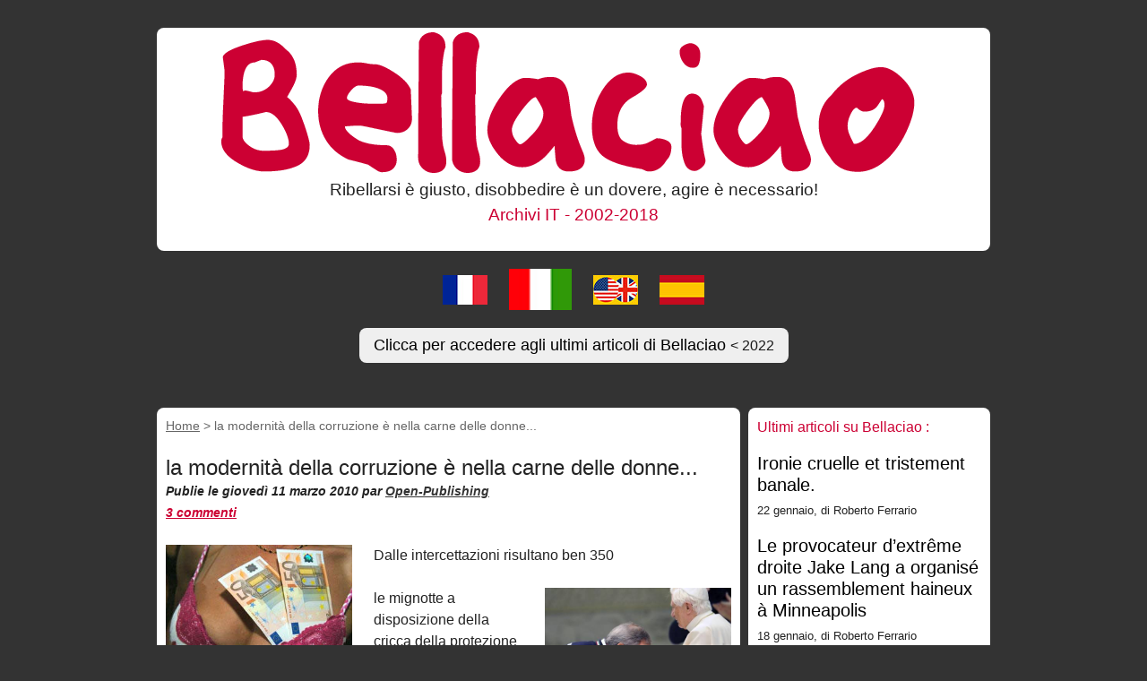

--- FILE ---
content_type: text/html; charset=utf-8
request_url: https://bellaciao.org/it/la-modernita-della-corruzione-e-nella-carne-delle-donne
body_size: 5274
content:
<!DOCTYPE html>
<html dir="ltr" lang="it" class="ltr it no-js">
<head>
	<script type='text/javascript'>/*<![CDATA[*/(function(H){H.className=H.className.replace(/\bno-js\b/,'js')})(document.documentElement);/*]]>*/</script>
	<title>la modernità della corruzione è nella carne delle donne... - Archivi Bellaciao IT 1999-2018</title>
	<meta name="description" content=" Dalle intercettazioni risultano ben 350 le mignotte a disposizione della cricca della protezione civile con aderenze vaticane, compresi nel numero (&#8230;) " />
	<link rel="canonical" href="https://bellaciao.org/la-modernita-della-corruzione-e-nella-carne-delle-donne" />
	<meta http-equiv="Content-Type" content="text/html; charset=utf-8" />
<meta name="viewport" content="width=device-width, initial-scale=1" />


<link rel="alternate" type="application/rss+xml" title="Mettere in syndication tutto il sito" href="spip.php?page=backend" />

   
<link rel='stylesheet' href='local/cache-css/37d6549dccdf310bc69ed0403b554765.css?1757426611' type='text/css' />

<link rel="stylesheet" href="../../fr/squelettes-dist/css/links.css" type="text/css" />




<link rel="stylesheet" href="../../fr/squelettes-dist/css/layout.css" type="text/css" />



<script>
var mediabox_settings={"auto_detect":true,"ns":"box","tt_img":true,"sel_g":"#documents_portfolio a[type='image\/jpeg'],#documents_portfolio a[type='image\/png'],#documents_portfolio a[type='image\/gif']","sel_c":".mediabox","str_ssStart":"Presentazione","str_ssStop":"Stop","str_cur":"{current}\/{total}","str_prev":"Precedente","str_next":"Prossimo","str_close":"Chiudi","str_loading":"Caricamento in corso\u2026","str_petc":"Premere \"ESC\" per interrompere","str_dialTitDef":"Finestra di dialogo","str_dialTitMed":"Visualizzazione di un media","splash_url":"","lity":{"skin":"_simple-dark","maxWidth":"90%","maxHeight":"90%","minWidth":"400px","minHeight":"","slideshow_speed":"2500","opacite":"0.9","defaultCaptionState":"expanded"}};
</script>
<!-- insert_head_css -->








<link rel="stylesheet" href="../css/bellaciao.css" type="text/css" />



<script type='text/javascript' src='local/cache-js/8d8b943bdc6e56ad3947f78f79dd2f4f.js?1757409094'></script>










<!-- insert_head -->








<meta name="generator" content="SPIP 4.4.5" /><!-- Plugin Métas + -->
<!-- Dublin Core -->
<link rel="schema.DC" href="https://purl.org/dc/elements/1.1/" />
<link rel="schema.DCTERMS" href="https://purl.org/dc/terms/" />
<meta name="DC.Format" content="text/html" />
<meta name="DC.Type" content="Text" />
<meta name="DC.Language" content="it" />
<meta name="DC.Title" lang="it" content="la modernit&#224; della corruzione &#232; nella carne delle donne... &#8211; Archivi Bellaciao IT 1999-2018" />
<meta name="DC.Description.Abstract" lang="it" content="Dalle intercettazioni risultano ben 350 le mignotte a disposizione della cricca della protezione civile con aderenze vaticane, compresi nel numero anche trans e gay, insomma ce ne &#233; per tutti i&#8230;" />
<meta name="DC.Date" content="2010-03-11" />
<meta name="DC.Date.Modified" content="2021-09-22" />
<meta name="DC.Identifier" content="https://bellaciao.org/it/la-modernita-della-corruzione-e-nella-carne-delle-donne" />
<meta name="DC.Publisher" content="Archivi Bellaciao IT 1999-2018" />
<meta name="DC.Source" content="https://bellaciao.org/it" />

<meta name="DC.Creator" content="Archivi Bellaciao IT 1999-2018" />





<!-- Open Graph -->
 
<meta property="og:rich_attachment" content="true" />

<meta property="og:site_name" content="Archivi Bellaciao IT 1999-2018" />
<meta property="og:type" content="article" />
<meta property="og:title" content="la modernit&#224; della corruzione &#232; nella carne delle donne... &#8211; Archivi Bellaciao IT 1999-2018" />
<meta property="og:locale" content="it_IT" />
<meta property="og:url" content="https://bellaciao.org/it/la-modernita-della-corruzione-e-nella-carne-delle-donne" />
<meta property="og:description" content="Dalle intercettazioni risultano ben 350 le mignotte a disposizione della cricca della protezione civile con aderenze vaticane, compresi nel numero anche trans e gay, insomma ce ne &#233; per tutti i&#8230;" />

 

<meta property="og:image" content="https://bellaciao.org/it/local/cache-vignettes/L482xH253/e6bd9808f3a663c3a1dc4cc32fb59a-8c277.jpg" />
<meta property="og:image:width" content="482" />
<meta property="og:image:height" content="253" />
<meta property="og:image:type" content="image/jpeg" />


 

<meta property="og:image" content="https://bellaciao.org/it/local/cache-vignettes/L301xH158/c0c6783e4ffe7af5faa3ce1ef14b62-cdf54.jpg" />
<meta property="og:image:width" content="301" />
<meta property="og:image:height" content="158" />
<meta property="og:image:type" content="image/jpeg" />



<meta property="article:published_time" content="2010-03-11" />
<meta property="article:modified_time" content="2021-09-22" />

<meta property="article:author" content="Archivi Bellaciao IT 1999-2018" />








<!-- Twitter Card -->
<meta name="twitter:card" content="summary_large_image" />
<meta name="twitter:title" content="la modernit&#224; della corruzione &#232; nella carne delle donne... &#8211; Archivi Bellaciao IT 1999-2018" />
<meta name="twitter:description" content="Dalle intercettazioni risultano ben 350 le mignotte a disposizione della cricca della protezione civile con aderenze vaticane, compresi nel numero anche trans e gay, insomma ce ne &#233; per tutti i&#8230;" />
<meta name="twitter:dnt" content="on" />
<meta name="twitter:url" content="https://bellaciao.org/it/la-modernita-della-corruzione-e-nella-carne-delle-donne" />

<meta name="twitter:image" content="https://bellaciao.org/it/local/cache-vignettes/L482xH241/be1b8aa45cf6af6b8eb68fd0fc85d4-629ad.jpg?1749908449" />
</head>

<body class="pas_surlignable page_article">
<div class="page">

	<header class="clearfix header header-bc" role="banner">
<p class="h1 spip_logo_site logobc"><a rel="start home" href="https://bellaciao.org/it" title="Home"><img src="https://bellaciao.org/IMG/logo/bellaciao-bandeau.png"></a></p>
<h2 id="slogan" class="center">Ribellarsi è giusto, disobbedire è un dovere, agire è necessario!</h2>
<h3 class="center rouge arch">Archivi IT - 2002-2018</h3>
</header>
<div class="center flag-arc">
<a href="https://bellaciao.org/fr/"><img src="../../IMG/logo/drapeau-FR-50.jpg" alt="Bellaciao FR" title="Bellaciao FR"></a>
<a href="https://bellaciao.org/it/"><img src="../../IMG/logo/drapeau-IT-50.jpg" alt="Bellaciao IT" title="Bellaciao IT" width="90px"></a>
<a href="https://bellaciao.org/en/"><img src="../../IMG/logo/drapeau-EN-US-50.jpg" alt="Bellaciao EN" title="Bellaciao EN"></a>
<a href="https://bellaciao.org/es/"><img src="../../IMG/logo/drapeau-ES-50.jpg" alt="Bellaciao ES" title="Bellaciao ES"></a>
<p class="center"><a href="https://bellaciao.org"><button class="button-1" role="button">Clicca per accedere agli ultimi articoli di Bellaciao <small>< 2022</small></button></a></p>
</div>		
	<main class="main" role="main">
		
		<div class="wrapper hfeed">
		<div class="content hentry" id="content">
			<p class="arbo"><a href="https://bellaciao.org/it">Home</a>  &gt; <strong class="on">la modernità della corruzione è nella carne delle donne...</strong></p>
	
			<div class="cartouche clearfix">


				<h1 class="surlignable entry-title">la modernità della corruzione è nella carne delle donne...</h1>
				
				
				<span class="info-publi"><abbr class="published" title="2010-03-11T17:29:19Z">Publie le giovedì 11 marzo 2010</abbr>
				par </a> <a href="https://bellaciao.org/Contact"><i>Open-Publishing</i></a></span>
				<br /><span class="info-publi"><a href="#forum" class="rouge" title="Commenti : la modernità della corruzione è nella carne delle donne...">
     
3 commenti</a></span>
				
				</div>
			<p></p>
			
			
			<div class="texte surlignable clearfix"><div class='spip_document_9454 spip_document spip_documents spip_document_image spip_documents_left spip_document_left'>
<figure class="spip_doc_inner">


		<img src='local/cache-vignettes/L301xH226/prostituta-puttana-4c8bf.jpg?1743616594' width='301' height='226' alt='' />
</figure>
</div>
<p>Dalle intercettazioni risultano ben 350</p>
<div class='spip_document_9453 spip_document spip_documents spip_document_image spip_documents_right spip_document_right'>
<figure class="spip_doc_inner">


		<img src='local/cache-vignettes/L482xH300/bertolaso_papa_-8e572.jpg?1743616594' width='482' height='300' alt='' />
</figure>
</div>
<p>le mignotte a disposizione della cricca della protezione civile con aderenze vaticane, compresi nel numero anche  trans e gay, insomma ce ne é per tutti i gusti, anche per <strong>Balducci</strong>.</p>
<p>Queste donne sono considerate il pagamento per gli affari, insomma il prezzo della corruzione di coloro che dispensavano appalti.</p>
<p><strong>La novità è che sempre più la carne delle donne sembra essere il prezzo della corruzione di questi bastardi corrott</strong>i e non direi che sia un dato di modernità, pare invece riportarci al medioevo ed a i baratti in natura.</p>
<p>Mi dispiace constatare l&#8217;assoluto silenzio dei residui movimenti e personalità femministe su questa moderna schifezza di mercato delle schiave.</p>
<p>Magari molti di questi maschietti evoluti l&#8217;altro giorno -  l&#8217;otto marzo - si sono presentati alle loro mogli  col sorrisone finto e con un mazzo di mimose in mano. Non me ne può fregare di meno di queste mogli che fanno finta di non sapere e si godono i frutti materiali delle loro più o meno consapevoli corna,ma a questi uomini d&#8217;affari moderni un consiglio glielo darei: le mimose e gli "auguri" metteteveli entrambi su per il culo...</p>
<p><a href="http://laconoscenzarendeliberiblog.wordpress.com/2010/03/08/sessismo-e-ricerca-scentifica-femminismo-e-maschietti-piu-o-meno-evoluti/" class="spip_out" rel="external">continua qui su la conoscenza rende liberi</a></p></div>
		
			
			
		
			
			
	
			
			
			
			
			
			<a href="#forum" name="forum" id="forum"></a>


<div class="comments comments-thread comments-thread-1">
<h2>Messaggi</h2>
<ul class="comments-items">

	
	<li class="comment-item comment-fil odd  first">
		<div class="comment hreview">
			<a href="#comment21708" name="comment21708" id="comment21708"></a>
			<a href="#forum21708" name="forum21708" id="forum21708"></a>
			<p class="comment-meta">
				<a rel="self bookmark" href="#forum21708" title="Permalink al commento 21708" class="permalink"> <span class="permalink">1.</span>
				<strong class="comment-titre">la modernità della corruzione è nella carne delle donne..., </strong>
				<small><abbr class="dtreviewed" title="2010-03-11T17:56:15Z">11 marzo 2010, 18:56</abbr><span class="sep">, </span>di  <span class="">lorenzo68</span></small></a>
			</p>
			<div class="comment-content description">
				<p>ancora col vetero femminismo?</p>
				
				
				
			</div>
		</div>
		
	</li>
	
	<li class="comment-item comment-fil even">
		<div class="comment hreview">
			<a href="#comment21717" name="comment21717" id="comment21717"></a>
			<a href="#forum21717" name="forum21717" id="forum21717"></a>
			<p class="comment-meta">
				<a rel="self bookmark" href="#forum21717" title="Permalink al commento 21717" class="permalink"> <span class="permalink">2.</span>
				<strong class="comment-titre">la modernità della corruzione è nella carne delle donne..., </strong>
				<small><abbr class="dtreviewed" title="2010-03-11T21:18:00Z">11 marzo 2010, 22:18</abbr><span class="sep">, </span>di  <span class="">nando</span></small></a>
			</p>
			<div class="comment-content description">
				<p>CARA ROSELLINA, SONO D’ACCORDISSIMO CON TE, QUESTE PERSONE PERBENISTE, SONO MESCHINE E IPOCRITE... DISPIACE PER LE LORO MOGLI FELICI E CORNUTE...INFINE IL VATICANO, POI NON C’E’ PIU’NIENTE DA STUPIRSI... SPERO CHE LA FINISCANO DI FARE I FINTI MORALISTI E INCOMINCINO ’’ A LAVARSI I PANNI IN CASA’’!!!!!!!!!!!!!!!!!!</p>
				
				
				
			</div>
		</div>
		
	</li>
	
	<li class="comment-item comment-fil odd  last">
		<div class="comment hreview">
			<a href="#comment21721" name="comment21721" id="comment21721"></a>
			<a href="#forum21721" name="forum21721" id="forum21721"></a>
			<p class="comment-meta">
				<a rel="self bookmark" href="#forum21721" title="Permalink al commento 21721" class="permalink"> <span class="permalink">3.</span>
				<strong class="comment-titre">la modernità della corruzione è nella carne delle donne..., </strong>
				<small><abbr class="dtreviewed" title="2010-03-12T08:23:00Z">12 marzo 2010, 09:23</abbr></small></a>
			</p>
			<div class="comment-content description">
				<p>Il fatto è che la escort è come l’auto blu: se non ce l’hai non sei nessuno!Ed appunto come l’auto blu deve essere rigorosamente pagata, direttamente od indirettamente, dal contribuente altrimenti non vale.</p>
				
				
				
			</div>
		</div>
		
	</li>
	

</ul>
</div>			
	
		</div><!--.content-->
		</div><!--.wrapper-->
	
	
		<aside class="aside" role="complementary">
		<div class="artBC no-display-ord">
	<div class="rouge">Ultimi articoli su Bellaciao :</div>


      <div class="menu menu_articles">
        <ul>
          
          <li>

			<a href="https://bellaciao.org/Ironie-cruelle-et-tristement-banale" class="a-mot"><h3>Ironie cruelle et tristement banale.</h3></a>
            <small>22 gennaio, di  Roberto Ferrario</small>
         

          </li>
          
          <li>

			<a href="https://bellaciao.org/Le-provocateur-d-extreme-droite-Jake-Lang-a-organise-un-rassemblement-haineux-a" class="a-mot"><h3>Le provocateur d&#8217;extr&#234;me droite Jake Lang a organis&#233; un rassemblement haineux &#224; Minneapolis</h3></a>
            <small>18 gennaio, di  Roberto Ferrario</small>
         

          </li>
          
          <li>

			<a href="https://bellaciao.org/DONALD-TRUMP-EST-IL-TOTALEMENT-FOU" class="a-mot"><h3>DONALD TRUMP EST-IL TOTALEMENT FOU ?</h3></a>
            <small>17 gennaio, di  Allain GRAUX</small>
         

          </li>
          
          <li>

			<a href="https://bellaciao.org/L-EVOLUTION-DE-LA-SITUATION-EN-IRAN" class="a-mot"><h3>L&#8217;&#201;VOLUTION DE LA SITUATION EN IRAN,</h3></a>
            <small>16 gennaio, di  Allain GRAUX</small>
         

          </li>
          
          <li>

			<a href="https://bellaciao.org/FNSEA-et-pesticides-La-science-c-est-quand-ca-les-arrange" class="a-mot"><h3>FNSEA et pesticides : &#171; La science, c&#8217;est quand &#231;a les arrange &#187;</h3></a>
            <small>15 gennaio, di  la forêt de Yablokov</small>
         

          </li>
          
          <li>

			<a href="https://bellaciao.org/SOUDAN" class="a-mot"><h3>SOUDAN</h3></a>
            <small>14 gennaio, di  Allain GRAUX</small>
         

          </li>
          
          <li>

			<a href="https://bellaciao.org/LE-20-JANVIER-REJOIGNEZ-LA-GREVE-NATIONALE" class="a-mot"><h3>LE 20 JANVIER &#8212; REJOIGNEZ LA GR&#200;VE NATIONALE !</h3></a>
            <small>14 gennaio, di  Roberto Ferrario</small>
         

          </li>
          
          <li>

			<a href="https://bellaciao.org/Le-paradoxe-canadien-menace-par-Washington-Ottawa-veut-mourir-pour-Kiev" class="a-mot"><h3>Le paradoxe canadien : menac&#233; par Washington, Ottawa veut mourir pour Kiev</h3></a>
            <small>13 gennaio, di  Mounir Kilani</small>
         

          </li>
          
          <li>

			<a href="https://bellaciao.org/Un-article-siderant-du-Globe-and-Mail-evoque" class="a-mot"><h3>Un article sid&#233;rant du Globe and Mail &#233;voque...</h3></a>
            <small>13 gennaio, di  Mounir Kilani</small>
         

          </li>
          
          <li>

			<a href="https://bellaciao.org/IRAN-revolte-ou-manipulation" class="a-mot"><h3>IRAN : r&#233;volte ou manipulation ?</h3></a>
            <small>12 gennaio, di  Roberto Ferrario</small>
         

          </li>
          
        </ul>
      </div>
  

</div><!--.artBC-->			<div class="formulaire_spip formulaire_recherche" id="formulaire_recherche">
<form action="spip.php?page=recherche" method="get"><div class="editer-groupe">
	<input name="page" value="recherche" type="hidden"
>
	
	<label for="recherche">Cerca:</label>
	<input type="search" class="search text" size="10" name="recherche" id="recherche" accesskey="4" autocapitalize="off" autocorrect="off"
	/><input type="submit" class="btn submit" value="&gt;&gt;" title="Ricerca" />
</div></form>
</div>
		</aside><!--.aside-->
	</main><!--.main-->

	<div class="footer clearfix">
	<p class="center">
		<i>Archivi Bellaciao IT 1999-2018</i> - 
		<strong><a href="https://bellaciao.org/">Articoli dal 2022 : bellaciao.org</a></strong>
	</p>
		<p class="center">
		<a href="https://bellaciao.org/Contact">Contatto</a> - <a href="https://bellaciao.org/Mentions-legales">Avviso legale</a>
	</p>
</div>
</div><!--.page-->
</body>
</html>
